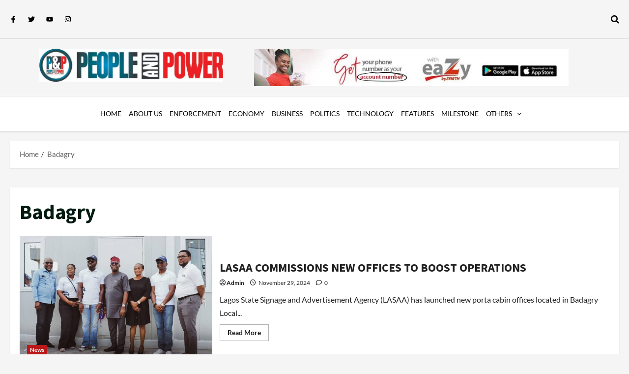

--- FILE ---
content_type: text/html; charset=utf-8
request_url: https://www.google.com/recaptcha/api2/aframe
body_size: 269
content:
<!DOCTYPE HTML><html><head><meta http-equiv="content-type" content="text/html; charset=UTF-8"></head><body><script nonce="OY-cz-jBiQbBzUmkMTRYvA">/** Anti-fraud and anti-abuse applications only. See google.com/recaptcha */ try{var clients={'sodar':'https://pagead2.googlesyndication.com/pagead/sodar?'};window.addEventListener("message",function(a){try{if(a.source===window.parent){var b=JSON.parse(a.data);var c=clients[b['id']];if(c){var d=document.createElement('img');d.src=c+b['params']+'&rc='+(localStorage.getItem("rc::a")?sessionStorage.getItem("rc::b"):"");window.document.body.appendChild(d);sessionStorage.setItem("rc::e",parseInt(sessionStorage.getItem("rc::e")||0)+1);localStorage.setItem("rc::h",'1769973465706');}}}catch(b){}});window.parent.postMessage("_grecaptcha_ready", "*");}catch(b){}</script></body></html>

--- FILE ---
content_type: text/css
request_url: https://peopleandpowermag.com/wp-content/uploads/elementor/css/post-19465.css?ver=1769615453
body_size: 1427
content:
.elementor-19465 .elementor-element.elementor-element-6101582a{border-style:solid;border-width:0px 0px 1px 0px;border-color:#DDDDDD;}.elementor-19465 .elementor-element.elementor-element-37b17920 > .elementor-element-populated{padding:10px 10px 10px 10px;}.elementor-bc-flex-widget .elementor-19465 .elementor-element.elementor-element-77b78e2b.elementor-column .elementor-widget-wrap{align-items:center;}.elementor-19465 .elementor-element.elementor-element-77b78e2b.elementor-column.elementor-element[data-element_type="column"] > .elementor-widget-wrap.elementor-element-populated{align-content:center;align-items:center;}.elementor-19465 .elementor-element.elementor-element-77b78e2b > .elementor-element-populated{padding:0px 0px 0px 0px;}.elementor-19465 .elementor-element.elementor-element-7869cd88{--grid-template-columns:repeat(0, auto);--icon-size:14px;--grid-column-gap:20px;--grid-row-gap:0px;}.elementor-19465 .elementor-element.elementor-element-7869cd88 .elementor-widget-container{text-align:left;}.elementor-19465 .elementor-element.elementor-element-7869cd88 .elementor-social-icon{background-color:#EAEAEA00;--icon-padding:0em;}.elementor-19465 .elementor-element.elementor-element-7869cd88 .elementor-social-icon i{color:#000000;}.elementor-19465 .elementor-element.elementor-element-7869cd88 .elementor-social-icon svg{fill:#000000;}.elementor-19465 .elementor-element.elementor-element-7869cd88 .elementor-social-icon:hover i{color:#FE5011;}.elementor-19465 .elementor-element.elementor-element-7869cd88 .elementor-social-icon:hover svg{fill:#FE5011;}.elementor-bc-flex-widget .elementor-19465 .elementor-element.elementor-element-48a29500.elementor-column .elementor-widget-wrap{align-items:center;}.elementor-19465 .elementor-element.elementor-element-48a29500.elementor-column.elementor-element[data-element_type="column"] > .elementor-widget-wrap.elementor-element-populated{align-content:center;align-items:center;}.elementor-19465 .elementor-element.elementor-element-48a29500 > .elementor-element-populated{padding:0px 0px 0px 0px;}.elementor-19465 .elementor-element.elementor-element-6715188f .elespare--search-sidebar-wrapper  .btn-elespare-search-form{background-color:#FE5011;}.elementor-19465 .elementor-element.elementor-element-6715188f .elespare-search-icon--toggle{color:#000000;font-size:18px;}.elementor-19465 .elementor-element.elementor-element-6715188f .btn-elespare-search-form:before{color:#000000;}.elementor-19465 .elementor-element.elementor-element-6715188f .elespare-search-wrapper .elespare--search-sidebar-wrapper .site-search-form{background-color:#fff;}.elementor-19465 .elementor-element.elementor-element-6715188f .elespare--search-sidebar-wrapper .btn-elespare-search-form{font-family:"Lato", Sans-serif;font-size:14px;font-weight:400;text-transform:uppercase;}.elementor-19465 .elementor-element.elementor-element-34953e1{--display:flex;--flex-direction:row;--container-widget-width:initial;--container-widget-height:100%;--container-widget-flex-grow:1;--container-widget-align-self:stretch;--flex-wrap-mobile:wrap;--gap:0px 0px;--row-gap:0px;--column-gap:0px;}.elementor-19465 .elementor-element.elementor-element-db71cc5{--display:flex;--flex-direction:column;--container-widget-width:100%;--container-widget-height:initial;--container-widget-flex-grow:0;--container-widget-align-self:initial;--flex-wrap-mobile:wrap;}.elementor-19465 .elementor-element.elementor-element-db71cc5.e-con{--flex-grow:0;--flex-shrink:0;}.elementor-widget-image .widget-image-caption{color:var( --e-global-color-text );font-family:var( --e-global-typography-text-font-family ), Sans-serif;font-weight:var( --e-global-typography-text-font-weight );}.elementor-19465 .elementor-element.elementor-element-33cdf1a{width:var( --container-widget-width, 109.385% );max-width:109.385%;--container-widget-width:109.385%;--container-widget-flex-grow:0;}.elementor-19465 .elementor-element.elementor-element-33cdf1a.elementor-element{--flex-grow:0;--flex-shrink:0;}.elementor-19465 .elementor-element.elementor-element-3a6353a{--display:flex;--flex-direction:column;--container-widget-width:100%;--container-widget-height:initial;--container-widget-flex-grow:0;--container-widget-align-self:initial;--flex-wrap-mobile:wrap;}.elementor-19465 .elementor-element.elementor-element-2bc62588:not(.elementor-motion-effects-element-type-background), .elementor-19465 .elementor-element.elementor-element-2bc62588 > .elementor-motion-effects-container > .elementor-motion-effects-layer{background-color:#FFFFFF;}.elementor-19465 .elementor-element.elementor-element-2bc62588{border-style:solid;border-width:1px 0px 0px 0px;border-color:#DDDDDD;box-shadow:0px 3px 3px 0px rgba(0, 0, 0, 0.08);transition:background 0.3s, border 0.3s, border-radius 0.3s, box-shadow 0.3s;padding:0px 10px 0px 10px;}.elementor-19465 .elementor-element.elementor-element-2bc62588 > .elementor-background-overlay{transition:background 0.3s, border-radius 0.3s, opacity 0.3s;}.elementor-19465 .elementor-element.elementor-element-19911979 > .elementor-element-populated{transition:background 0.3s, border 0.3s, border-radius 0.3s, box-shadow 0.3s;padding:0px 10px 0px 10px;}.elementor-19465 .elementor-element.elementor-element-19911979 > .elementor-element-populated > .elementor-background-overlay{transition:background 0.3s, border-radius 0.3s, opacity 0.3s;}.elementor-19465 .elementor-element.elementor-element-63c24793{transition:background 0.3s, border 0.3s, border-radius 0.3s, box-shadow 0.3s;padding:0px 0px 0px 0px;}.elementor-19465 .elementor-element.elementor-element-63c24793 > .elementor-background-overlay{transition:background 0.3s, border-radius 0.3s, opacity 0.3s;}.elementor-bc-flex-widget .elementor-19465 .elementor-element.elementor-element-2bd8c4a3.elementor-column .elementor-widget-wrap{align-items:center;}.elementor-19465 .elementor-element.elementor-element-2bd8c4a3.elementor-column.elementor-element[data-element_type="column"] > .elementor-widget-wrap.elementor-element-populated{align-content:center;align-items:center;}.elementor-19465 .elementor-element.elementor-element-2bd8c4a3 > .elementor-element-populated{padding:0px 10px 0px 10px;}.elementor-19465 .elementor-element.elementor-element-1b14560a .elespare-navigation-wrapper.horizontal.drawer .elespare-menu-toggle{font-size:30px;}.elementor-19465 .elementor-element.elementor-element-1b14560a .elespare-navigation-wrapper.horizontal.dropdown .elespare-menu-toggle{font-size:30px;}.elementor-19465 .elementor-element.elementor-element-1b14560a div.elespare-menu ul > li > a{padding:0px 15px 0px 0px;}.elementor-19465 .elementor-element.elementor-element-1b14560a ul.elespare-menu > li > a{padding:0px 15px 0px 0px;color:#000000;font-family:"Lato", Sans-serif;font-size:14px;font-weight:400;text-transform:uppercase;}.elementor-19465 .elementor-element.elementor-element-1b14560a .elespare--hover-overline div.elespare-menu > ul >li:hover>a:before{width:calc( 100% - 15px - 0px );}.elementor-19465 .elementor-element.elementor-element-1b14560a .elespare--hover-overline ul.elespare-menu >li:hover>a:before{width:calc( 100% - 15px - 0px );}.elementor-19465 .elementor-element.elementor-element-1b14560a .elespare--hover-underline div.elespare-menu >ul>li:hover>a:before{width:calc( 100% - 15px - 0px );}.elementor-19465 .elementor-element.elementor-element-1b14560a .elespare--hover-underline ul.elespare-menu>li:hover>a:before{width:calc( 100% - 15px - 0px );}.elementor-19465 .elementor-element.elementor-element-1b14560a .elespare--hover-overline div.elespare-menu>ul>licurrent-menu-item>a:before{width:calc( 100% - 15px - 0px );}.elementor-19465 .elementor-element.elementor-element-1b14560a .elespare--hover-overline ul.elespare-menu>licurrent-menu-item>a:before{width:calc( 100% - 15px - 0px );}.elementor-19465 .elementor-element.elementor-element-1b14560a .elespare--hover-underline div.elespare-menu>ul>licurrent-menu-item>a:before{width:calc( 100% - 15px - 0px );}.elementor-19465 .elementor-element.elementor-element-1b14560a .elespare--hover-underline ul.elespare-menu>licurrent-menu-item>a:before{width:calc( 100% - 15px - 0px );}.elementor-19465 .elementor-element.elementor-element-1b14560a div.elespare-menu > ul > li > a{color:#000000;}.elementor-19465 .elementor-element.elementor-element-1b14560a div.elespare-menu > ul > li:hover > a{color:#FE5011;}.elementor-19465 .elementor-element.elementor-element-1b14560a ul.elespare-menu > li:hover > a{color:#FE5011;}.elementor-19465 .elementor-element.elementor-element-1b14560a .elespare--hover-underline div.elespare-menu > ul > li:hover > a:before{background-color:#FE5011;}.elementor-19465 .elementor-element.elementor-element-1b14560a .elespare--hover-underline ul.elespare-menu > li:hover > a:before{background-color:#FE5011;}.elementor-19465 .elementor-element.elementor-element-1b14560a .elespare--hover-overline div.elespare-menu ul li a:before{background-color:#FE5011;}.elementor-19465 .elementor-element.elementor-element-1b14560a .elespare--hover-overline ul.elespare-menu li a:before{background-color:#FE5011;}.elementor-19465 .elementor-element.elementor-element-1b14560a .elespare-menu li.current-menu-item a{color:#FE5011;}.elementor-19465 .elementor-element.elementor-element-1b14560a .elespare--hover-underline div.elespare-menu > ul > li.current-menu-item > a:before{background-color:#FE5011;}.elementor-19465 .elementor-element.elementor-element-1b14560a .elespare--hover-underline ul.elespare-menu > li.current-menu-item > a:before{background-color:#FE5011;}.elementor-19465 .elementor-element.elementor-element-1b14560a .elespare--hover-overline .elespare-menu li a.current-menu-item > a:before{background-color:#FE5011;}.elementor-19465 .elementor-element.elementor-element-1b14560a .elespare-menu .sub-menu-default li a{padding:13px 20px 14px 20px;}.elementor-19465 .elementor-element.elementor-element-1b14560a .elespare-nav-default .sub-menu li a{padding:13px 20px 14px 20px;border-width:0px 0px 1px 0px;}.elementor-19465 .elementor-element.elementor-element-1b14560a .elespare-nav-default .menu-item-has-children .sub-menu a{color:#000;}.elementor-19465 .elementor-element.elementor-element-1b14560a .elespare-menu .menu-item-has-children .sub-menu-default a{color:#000;}.elementor-19465 .elementor-element.elementor-element-1b14560a .elespare-menu .page_item_has_children .children a{color:#000;}.elementor-19465 .elementor-element.elementor-element-1b14560a{font-family:"Lato", Sans-serif;font-size:14px;font-weight:400;text-transform:uppercase;}.elementor-19465 .elementor-element.elementor-element-1b14560a .elespare-nav-default li .sub-menu > li:hover > a{color:#FE5011;}.elementor-19465 .elementor-element.elementor-element-1b14560a .elespare-nav-default li .children > li:hover > a{color:#FE5011;}.elementor-19465 .elementor-element.elementor-element-1b14560a .elespare-nav-default .sub-menu li.current-menu-item a{color:#FE5011;}.elementor-19465 .elementor-element.elementor-element-1b14560a .elespare-nav-default .children li.current-menu-item a{color:#FE5011;}.elementor-19465 .elementor-element.elementor-element-1b14560a .elespare-menu li .sub-menu-default > li:hover > a{color:#FE5011;}.elementor-19465 .elementor-element.elementor-element-1b14560a .elespare-menu .sub-menu-default li.current-menu-item a{color:#FE5011;}.elementor-19465 .elementor-element.elementor-element-1b14560a .elespare-nav-default .sub-menu{border-color:#D4D4D475;}.elementor-19465 .elementor-element.elementor-element-1b14560a .elespare-menu .sub-menu-default{border-color:#D4D4D475;}.elementor-19465 .elementor-element.elementor-element-1b14560a .elespare-menu .children li a{border-color:#D4D4D475;}.elementor-19465 .elementor-element.elementor-element-1b14560a .elespare-menu .sub-menu li a{border-color:#D4D4D475;}.elementor-19465 .elementor-element.elementor-element-1b14560a .elespare-nav-default .children li a{border-width:0px 0px 1px 0px;}.elementor-19465 .elementor-element.elementor-element-1b14560a .elespare-menu-toggle{color:#000000;}.elementor-19465 .elementor-element.elementor-element-1b14560a .elespare-menu-sidebar .elespare-dropdown-menu a{color:#000;}.elementor-19465 .elementor-element.elementor-element-1b14560a .elespare-menu-toggle:hover{color:#000000;}.elementor-19465 .elementor-element.elementor-element-1b14560a .elespare-menu-sidebar .elespare-dropdown-menu li:hover > a{color:#C30010;}@media(min-width:768px){.elementor-19465 .elementor-element.elementor-element-db71cc5{--width:34.57%;}.elementor-19465 .elementor-element.elementor-element-3a6353a{--width:66.6666%;}.elementor-19465 .elementor-element.elementor-element-19911979{width:100%;}}@media(max-width:1024px) and (min-width:768px){.elementor-19465 .elementor-element.elementor-element-2bd8c4a3{width:100%;}}@media(max-width:1024px){.elementor-19465 .elementor-element.elementor-element-19911979 > .elementor-element-populated{padding:0px 0px 0px 0px;}.elementor-bc-flex-widget .elementor-19465 .elementor-element.elementor-element-2bd8c4a3.elementor-column .elementor-widget-wrap{align-items:center;}.elementor-19465 .elementor-element.elementor-element-2bd8c4a3.elementor-column.elementor-element[data-element_type="column"] > .elementor-widget-wrap.elementor-element-populated{align-content:center;align-items:center;}.elementor-19465 .elementor-element.elementor-element-2bd8c4a3.elementor-column > .elementor-widget-wrap{justify-content:flex-start;}.elementor-19465 .elementor-element.elementor-element-2bd8c4a3 > .elementor-element-populated{margin:0px 0px 0px 5px;--e-column-margin-right:0px;--e-column-margin-left:5px;padding:0px 0px 0px 0px;}.elementor-19465 .elementor-element.elementor-element-1b14560a > .elementor-widget-container{padding:10px 0px 10px 0px;}}@media(max-width:767px){.elementor-19465 .elementor-element.elementor-element-77b78e2b{width:80%;}.elementor-19465 .elementor-element.elementor-element-48a29500{width:20%;}.elementor-19465 .elementor-element.elementor-element-2bd8c4a3{width:100%;}.elementor-19465 .elementor-element.elementor-element-2bd8c4a3 > .elementor-element-populated{margin:0px 0px 0px 0px;--e-column-margin-right:0px;--e-column-margin-left:0px;padding:0px 0px 0px 0px;}}

--- FILE ---
content_type: text/css
request_url: https://peopleandpowermag.com/wp-content/uploads/elementor/css/post-19527.css?ver=1769615453
body_size: 1050
content:
.elementor-19527 .elementor-element.elementor-element-6cff024d{border-style:solid;border-width:1px 0px 0px 0px;border-color:#E7E7E7;margin-top:9px;margin-bottom:20px;}.elementor-19527 .elementor-element.elementor-element-5abaefe5 > .elementor-element-populated{margin:20px 0px 20px 0px;--e-column-margin-right:0px;--e-column-margin-left:0px;}.elementor-widget-heading .elementor-heading-title{font-family:var( --e-global-typography-primary-font-family ), Sans-serif;font-weight:var( --e-global-typography-primary-font-weight );color:var( --e-global-color-primary );}.elementor-19527 .elementor-element.elementor-element-4b2046fa > .elementor-widget-container{margin:0px 0px 10px 0px;}.elementor-19527 .elementor-element.elementor-element-4b2046fa .elementor-heading-title{font-family:"Lato", Sans-serif;font-size:24px;font-weight:700;color:#4B4B4B;}.elementor-widget-text-editor{font-family:var( --e-global-typography-text-font-family ), Sans-serif;font-weight:var( --e-global-typography-text-font-weight );color:var( --e-global-color-text );}.elementor-widget-text-editor.elementor-drop-cap-view-stacked .elementor-drop-cap{background-color:var( --e-global-color-primary );}.elementor-widget-text-editor.elementor-drop-cap-view-framed .elementor-drop-cap, .elementor-widget-text-editor.elementor-drop-cap-view-default .elementor-drop-cap{color:var( --e-global-color-primary );border-color:var( --e-global-color-primary );}.elementor-19527 .elementor-element.elementor-element-2cda2a20 > .elementor-widget-container{padding:0px 10px 0px 10px;}.elementor-19527 .elementor-element.elementor-element-2cda2a20{font-family:"Poppins", Sans-serif;font-size:14px;font-weight:400;text-transform:none;color:#8D8D8D;}.elementor-19527 .elementor-element.elementor-element-12d42531 > .elementor-element-populated{margin:20px 0px 20px 0px;--e-column-margin-right:0px;--e-column-margin-left:0px;}.elementor-19527 .elementor-element.elementor-element-251b0d81 > .elementor-widget-container{margin:0px 0px 10px 0px;}.elementor-19527 .elementor-element.elementor-element-251b0d81 .elementor-heading-title{font-family:"Lato", Sans-serif;font-size:24px;font-weight:700;color:#4B4B4B;}.elementor-widget-icon-list .elementor-icon-list-item:not(:last-child):after{border-color:var( --e-global-color-text );}.elementor-widget-icon-list .elementor-icon-list-icon i{color:var( --e-global-color-primary );}.elementor-widget-icon-list .elementor-icon-list-icon svg{fill:var( --e-global-color-primary );}.elementor-widget-icon-list .elementor-icon-list-item > .elementor-icon-list-text, .elementor-widget-icon-list .elementor-icon-list-item > a{font-family:var( --e-global-typography-text-font-family ), Sans-serif;font-weight:var( --e-global-typography-text-font-weight );}.elementor-widget-icon-list .elementor-icon-list-text{color:var( --e-global-color-secondary );}.elementor-19527 .elementor-element.elementor-element-ee1a1a > .elementor-widget-container{padding:0px 10px 0px 10px;}.elementor-19527 .elementor-element.elementor-element-ee1a1a .elementor-icon-list-items:not(.elementor-inline-items) .elementor-icon-list-item:not(:last-child){padding-block-end:calc(12px/2);}.elementor-19527 .elementor-element.elementor-element-ee1a1a .elementor-icon-list-items:not(.elementor-inline-items) .elementor-icon-list-item:not(:first-child){margin-block-start:calc(12px/2);}.elementor-19527 .elementor-element.elementor-element-ee1a1a .elementor-icon-list-items.elementor-inline-items .elementor-icon-list-item{margin-inline:calc(12px/2);}.elementor-19527 .elementor-element.elementor-element-ee1a1a .elementor-icon-list-items.elementor-inline-items{margin-inline:calc(-12px/2);}.elementor-19527 .elementor-element.elementor-element-ee1a1a .elementor-icon-list-items.elementor-inline-items .elementor-icon-list-item:after{inset-inline-end:calc(-12px/2);}.elementor-19527 .elementor-element.elementor-element-ee1a1a .elementor-icon-list-icon i{color:#4B4B4B;transition:color 0.3s;}.elementor-19527 .elementor-element.elementor-element-ee1a1a .elementor-icon-list-icon svg{fill:#4B4B4B;transition:fill 0.3s;}.elementor-19527 .elementor-element.elementor-element-ee1a1a{--e-icon-list-icon-size:14px;--icon-vertical-offset:0px;}.elementor-19527 .elementor-element.elementor-element-ee1a1a .elementor-icon-list-icon{padding-inline-end:10px;}.elementor-19527 .elementor-element.elementor-element-ee1a1a .elementor-icon-list-item > .elementor-icon-list-text, .elementor-19527 .elementor-element.elementor-element-ee1a1a .elementor-icon-list-item > a{font-family:"Poppins", Sans-serif;font-size:14px;font-weight:400;text-transform:none;}.elementor-19527 .elementor-element.elementor-element-ee1a1a .elementor-icon-list-text{color:#8D8D8D;transition:color 0.3s;}.elementor-19527 .elementor-element.elementor-element-7df7eecd > .elementor-element-populated{margin:20px 0px 20px 0px;--e-column-margin-right:0px;--e-column-margin-left:0px;}.elementor-19527 .elementor-element.elementor-element-37ad9b62 > .elementor-widget-container{margin:0px 0px 10px 0px;}.elementor-19527 .elementor-element.elementor-element-37ad9b62 .elementor-heading-title{font-family:"Lato", Sans-serif;font-size:24px;font-weight:700;color:#4B4B4B;}.elementor-19527 .elementor-element.elementor-element-24ca7194 > .elementor-widget-container{padding:0px 10px 0px 10px;}.elementor-19527 .elementor-element.elementor-element-24ca7194 .elementor-icon-list-items:not(.elementor-inline-items) .elementor-icon-list-item:not(:last-child){padding-block-end:calc(12px/2);}.elementor-19527 .elementor-element.elementor-element-24ca7194 .elementor-icon-list-items:not(.elementor-inline-items) .elementor-icon-list-item:not(:first-child){margin-block-start:calc(12px/2);}.elementor-19527 .elementor-element.elementor-element-24ca7194 .elementor-icon-list-items.elementor-inline-items .elementor-icon-list-item{margin-inline:calc(12px/2);}.elementor-19527 .elementor-element.elementor-element-24ca7194 .elementor-icon-list-items.elementor-inline-items{margin-inline:calc(-12px/2);}.elementor-19527 .elementor-element.elementor-element-24ca7194 .elementor-icon-list-items.elementor-inline-items .elementor-icon-list-item:after{inset-inline-end:calc(-12px/2);}.elementor-19527 .elementor-element.elementor-element-24ca7194 .elementor-icon-list-icon i{color:#4B4B4B;transition:color 0.3s;}.elementor-19527 .elementor-element.elementor-element-24ca7194 .elementor-icon-list-icon svg{fill:#4B4B4B;transition:fill 0.3s;}.elementor-19527 .elementor-element.elementor-element-24ca7194{--e-icon-list-icon-size:14px;--icon-vertical-offset:0px;}.elementor-19527 .elementor-element.elementor-element-24ca7194 .elementor-icon-list-icon{padding-inline-end:10px;}.elementor-19527 .elementor-element.elementor-element-24ca7194 .elementor-icon-list-item > .elementor-icon-list-text, .elementor-19527 .elementor-element.elementor-element-24ca7194 .elementor-icon-list-item > a{font-family:"Poppins", Sans-serif;font-size:14px;font-weight:400;text-transform:none;}.elementor-19527 .elementor-element.elementor-element-24ca7194 .elementor-icon-list-text{color:#8D8D8D;transition:color 0.3s;}.elementor-19527 .elementor-element.elementor-element-48dffe12 > .elementor-element-populated{margin:20px 0px 20px 0px;--e-column-margin-right:0px;--e-column-margin-left:0px;}.elementor-19527 .elementor-element.elementor-element-07a38fd > .elementor-widget-container{margin:0px 0px 0px 0px;}.elementor-19527 .elementor-element.elementor-element-07a38fd .elespare-tag-title-text ,
                .elementor-19527 .elementor-element.elementor-element-07a38fd .elespare-primary-icon{font-size:20px;}.elementor-19527 .elementor-element.elementor-element-07a38fd .elespare-tag-title-wrapper span.elespare-tag-title-text{color:#000;}.elementor-19527 .elementor-element.elementor-element-07a38fd .elespare-tag-title-wrapper span.elespare-tag-title-text:hover{color:#4E4949;}.elementor-19527 .elementor-element.elementor-element-07a38fd .elespare-primary-icon{color:#000;}.elementor-19527 .elementor-element.elementor-element-07a38fd .elespare-tag-wrapper span.elespare-tag-text{color:#000;}.elementor-19527 .elementor-element.elementor-element-07a38fd .elespare-tag-wrapper span.elespare-tag-text:hover{color:#4E4949;}.elementor-19527 .elementor-element.elementor-element-07a38fd .elespare-secondary-icon{color:#000;}.elementor-19527 .elementor-element.elementor-element-1a2f04fc{border-style:solid;border-width:1px 0px 1px 0px;border-color:#E7E7E7;}.elementor-bc-flex-widget .elementor-19527 .elementor-element.elementor-element-1c45ec36.elementor-column .elementor-widget-wrap{align-items:center;}.elementor-19527 .elementor-element.elementor-element-1c45ec36.elementor-column.elementor-element[data-element_type="column"] > .elementor-widget-wrap.elementor-element-populated{align-content:center;align-items:center;}.elementor-19527 .elementor-element.elementor-element-1c45ec36 > .elementor-element-populated{padding:0px 0px 0px 0px;}.elementor-19527 .elementor-element.elementor-element-4b993c32 > .elementor-widget-container{padding:0px 10px 0px 10px;}.elementor-19527 .elementor-element.elementor-element-4b993c32 .elespare-copyright-wrapper{text-align:center;}.elementor-19527 .elementor-element.elementor-element-4b993c32{font-family:"Poppins", Sans-serif;font-size:14px;font-weight:400;}.elementor-19527 .elementor-element.elementor-element-4b993c32 .elespare-copyright-wrapper span.elespare-copyright-text .elespare-copyright-link-color{color:#4B4B4B;}.elementor-19527 .elementor-element.elementor-element-107f893{--display:flex;--flex-direction:column;--container-widget-width:100%;--container-widget-height:initial;--container-widget-flex-grow:0;--container-widget-align-self:initial;--flex-wrap-mobile:wrap;}@media(max-width:1024px) and (min-width:768px){.elementor-19527 .elementor-element.elementor-element-5abaefe5{width:50%;}.elementor-19527 .elementor-element.elementor-element-12d42531{width:50%;}.elementor-19527 .elementor-element.elementor-element-7df7eecd{width:50%;}.elementor-19527 .elementor-element.elementor-element-48dffe12{width:50%;}}@media(max-width:1024px){.elementor-bc-flex-widget .elementor-19527 .elementor-element.elementor-element-1c45ec36.elementor-column .elementor-widget-wrap{align-items:center;}.elementor-19527 .elementor-element.elementor-element-1c45ec36.elementor-column.elementor-element[data-element_type="column"] > .elementor-widget-wrap.elementor-element-populated{align-content:center;align-items:center;}.elementor-19527 .elementor-element.elementor-element-4b993c32 > .elementor-widget-container{padding:10px 10px 10px 10px;}}@media(max-width:767px){.elementor-19527 .elementor-element.elementor-element-4b993c32 .elespare-copyright-wrapper{text-align:left;}}